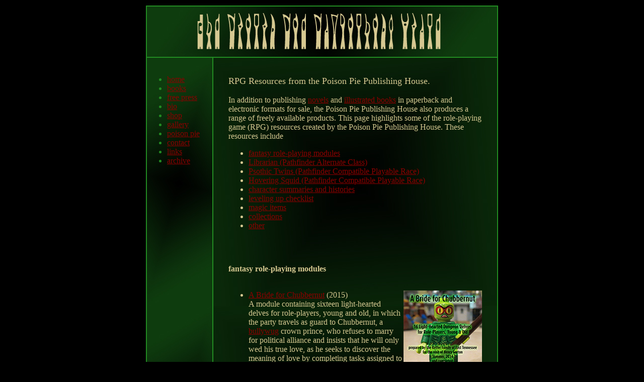

--- FILE ---
content_type: text/html
request_url: https://www.poisonpie.com/publishing/rpg/text/rpg_resources.html
body_size: 3236
content:
<HTML>
<HEAD><TITLE>The Poison Pie Publishing House</TITLE><link rel="shortcut icon" href="../../images/favicon.ico"></HEAD>
<BODY bgcolor=000000  text=228B22 link=8b0000 vlink=B8860B topmargin=0 leftmargin=0 rightmargin=0  >

<font face=tahoma size=0><br></font>
<CENTER>
<TABLE BORDER=0 bordercolor=ff0000 cellspacing=0 cellpadding=0 bgcolor=ffffff width=700 >

	<TR>
        	<TD align=center valign=top  width=700 height=2 bgcolor=228B22 colspan=5></td>
	</TR>

	<TR>
        	<TD align=center valign=top  width=2 height=100 bgcolor=228B22></td>
        	<TD align=center valign=top  width=696 height=100 bgcolor=000000 colspan=3><img src=../../images/title.jpg width=696 height=100 border=0></td>
        	<TD align=center valign=top  width=2 height=100 bgcolor=228B22></td>
	</TR>


	<TR>
        	<TD align=center valign=top  width=700 height=2 bgcolor=228B22 colspan=5></td>
	</TR>


	<TR>
        	<TD align=center valign=top  width=2  bgcolor=228B22></td>
        	<TD align=left valign=top  width=130  background=../images/sidebar.jpg>

<br>

<!-- THIS IS THE MENU -->

<font face=tahoma size=+0>
<ul>
<li><a href=../../index.html>home</a></li>
<li><a href=../../text/books.html>books</a></li>
<li><a href=../../text/catalog_free.html>free press</a><br></li>
<li><a href=../../text/bio.html>bio</a></li>
<li><a href=../../text/shop.html>shop</a></li>
<li><a href=../../text/gallery.html>gallery</a></li>
<li><a href=../../text/poisonpie.html>poison pie</a></li>
<li><a href=../../text/contact.html>contact</a></li>
<li><a href=../../text/links.html>links</a></li>
<li><a href=../../text/archive.html>archive</a></li>
</font>
</ul>
                </td>
        	<TD align=center valign=top  width=2  bgcolor=228B22></td>
        	<TD align=center valign=center  width=564  background=../images/mainspace.jpg>


                     <TABLE BORDER=0 bordercolor=ff0000 cellspacing=0 cellpadding=0 width=504 >
	                  <TR>
        	               <TD align=left valign=top  width=504 >

<!-- THIS IS THE MAIN SPACE -->

<p>&nbsp;</p>
<font face=tahoma color=D6C891 size=+1>
<p>RPG Resources from the Poison Pie Publishing House.</p>
<font face=tahoma color=D6C891 size=+0>
<p>In addition to publishing <a href=../../text/books.html#novels >novels</a> and <a href=../../text/books.html#illustratedstories >illustrated books</a>  in paperback and electronic formats for sale, the Poison Pie Publishing House also produces a range of freely available products.  
This page highlights some of the role-playing game (RPG) resources created by the Poison Pie Publishing House.  
These resources include 
<ul>
<li><a href=rpg_resources.html#modules >fantasy role-playing modules</a></li>
<li><a href=./librarian.html>Librarian (Pathfinder Alternate Class)</a></li>
<li><a href=./psothic.html>Psothic Twins (Pathfinder Compatible Playable Race)</a></li>
<li><a href=./teuthidavolantem.html>Hovering Squid (Pathfinder Compatible Playable Race)</a></li>
<li><a href=./rpg_characters.html >character summaries and histories</a></li>
<li><a href=levelingup_checklist.html>leveling up checklist</a></li>
<li><a href=./rpg_resources_magicitems.html >magic items</a></li>
<li><a href=rpg_resources.html#collections >collections</a></li>
<li><a href=rpg_resources.html#other >other</a></li>
</ul>
</p>
<p>&nbsp;</p>
</font>
                               </td>
	                  </TR>
					  


	                  <TR>
        	               <TD align=left valign=top  width=504 >
<font face=tahoma color=D6C891 size=+0>
<p>&nbsp;</p>
<p><b><a name=modules>fantasy role-playing modules</a></b></p>
<p>&nbsp;</p>
</font>
                               </td>
	                  </TR>

	                  <TR>
        	               <TD align=left valign=top  width=504 >
<font face=tahoma color=D6C891 size=+0>
<ul>
<li><a href=../../text/chubbernut.html><img src=../../images/chubbernut_cover_156x208.jpg width=156 height=208 valign=top align=right border=0 ></a>
<a href=../../text/chubbernut.html>A Bride for Chubbernut</a> (2015)<br>
A module containing sixteen light-hearted delves for role-players, young and old, in which 
the party travels as guard to Chubbernut, a <a href=http://en.wikipedia.org/wiki/Bullywug>bullywug</a> crown prince, who refuses to marry for political alliance and insists that he will only wed his true love, as he seeks to discover the meaning of love by completing tasks assigned to him by the legendary matchmaker and oracle, Jo&euml;lle. 
</li>
</ul>
</font>
                               </td>
	                  </TR>

	                  <TR><TD align=left valign=top  width=504 ><font face=tahoma color=D6C891 size=+0><p>&nbsp;</p></font></td></TR>

	                  <TR>
        	               <TD align=left valign=top  width=504 >
<font face=tahoma color=D6C891 size=+0>
<ul>
<li><a href=../../text/alignmentcoins.html><img src=../../images/alignmentcoins_cover_161x208.jpg width=161 height=208 valign=top align=right border=0 ></a>
<a href=../../text/alignmentcoins.html>Numismatists of the Great Wheel</a> (2014)<br>
An all new module, set in the Planescape multiverse, providing a means by which the party can acquire the ten alignment coins minted by the
<a href=http://www.rareelementsfoundry.com/>Rare Elements</a> Team at Osborne Coinage.
This is the third module of the Rare Elements Trilogy.
</li>
</ul>
</font>
                               </td>
	                  </TR>
					  
	                  <TR><TD align=left valign=top  width=504 ><font face=tahoma color=D6C891 size=+0><p>&nbsp;</p></font></td></TR>

	                  <TR>
        	               <TD align=left valign=top  width=504 >
<font face=tahoma color=D6C891 size=+0>
<ul>
<li><a href=../../text/shadowcoin.html><img src=../../images/shadowcoin_cover_djk_161x208.jpg width=161 height=208 valign=top align=right border=0 ></a>
<a href=../../text/shadowcoin.html>The Seven Wondrously Replicating Elemental Coins:  The Shadow Mephit's Coin</a> (2014)<br>
An extension to the original module, providing a means by which the party can acquire the eighth elemental coins minted by the
<a href=http://www.rareelementsfoundry.com/>Rare Elements</a> Team at Osborne Coinage.
This is the second module of the Rare Elements Trilogy.
</li>
</ul>
</font>
                               </td>
	                  </TR>

	                  <TR><TD align=left valign=top  width=504 ><font face=tahoma color=D6C891 size=+0><p>&nbsp;</p></font></td></TR>
					  
					  
	                  <TR>
        	               <TD align=left valign=top  width=504 >
<font face=tahoma color=D6C891 size=+0>
<ul>
<li><a href=../../text/7elementalcoins.html><img src=../../images/7elementalcoins_cover_161x208.jpg width=161 height=208 valign=top align=right border=0 ></a>
<a href=../../text/7elementalcoins.html>The Seven Wondrously Replicating Elemental Coins</a> (2014)<br>
A module containing seven delves created to allow the party to acquire the seven elemental coins minted by the
<a href=http://www.rareelementsfoundry.com/>Rare Elements</a> Team at Osborne Coinage.
This is the first module of the Rare Elements Trilogy.
</li>
</ul>
</font>
                               </td>
	                  </TR>



	                  <TR>
        	               <TD align=left valign=top  width=504 >
<font face=tahoma color=D6C891 size=+0>
<p>&nbsp;</p>
<p><b><a name=characters>Character Sheets and Histories</a></b></p>
<p>&nbsp;</p>

                               </td>
	                  </TR>

					  
	                  <TR>
        	               <TD align=left valign=top  width=504 >
<font face=tahoma color=D6C891 size=+0>
The number of RPG characters created by the staff of the Poison Pie Publishing House grew to such a number that they were moved to a <a href=./rpg_characters.html>separate page</a>.
</font>
                               </td>
	                  </TR> 

					
                      
	                  <TR><TD align=left valign=top  width=504 ><font face=tahoma color=D6C891 size=+0><p>&nbsp;</p></font></td></TR>

                      
                      
	                  <TR>
        	               <TD align=left valign=top  width=504 >
<font face=tahoma color=D6C891 size=+0>
<p>&nbsp;</p>
<p><b><a name=magicitems>Magic Items</a></b></p>
<p>&nbsp;</p>

                               </td>
	                  </TR>

	                  <TR>
        	               <TD align=left valign=top  width=504 >
<font face=tahoma color=D6C891 size=+0>
The number of magic items encountered by the staff of the Poison Pie Publishing House grew to such a number that they were moved to a <a href=./rpg_resources_magicitems.html>separate page</a>.
</font>
                               </td>
	                  </TR> 


					  <TR><TD align=left valign=top  width=504 ><font face=tahoma color=D6C891 size=+0><p>&nbsp;</p></font></td></TR>	
					  
					  





					  
					  
	                  <TR>
        	               <TD align=left valign=top  width=504 >
<font face=tahoma color=D6C891 size=+0>
<p>&nbsp;</p>
<p><b><a name=collections>Collections</a></b></p>
<p>&nbsp;</p>

                               </td>
	                  </TR>

	                  <TR>
        	               <TD align=left valign=top  width=504 >
<font face=tahoma color=D6C891 size=+0>
<ul>
<li><a href=../../../words/others/collect/planescape/text/planescape.html><img src=../../images/planescape_screen_237x208.jpg width=237 height=208 valign=top align=right border=0 ></a>
<a href=../../../words/others/collect/planescape/text/planescape.html>Planescape Books, Posters & Adventures</a> (1994-7)<br>
Planescape was the Extraplanar Campaign Setting of Second Edition Dungeons & Dragons that set the bar for building role-playing universes with history, depth, color and character.
This link contains a gallery of published books, posters and adventures listed by plane.</li>
 </li>
</ul>
</font>
                               </td>
	                  </TR>  
                      
	                  <TR><TD align=left valign=top  width=504 ><font face=tahoma color=D6C891 size=+0><p>&nbsp;</p></font></td></TR>					  

	                  <TR>
        	               <TD align=left valign=top  width=504 >
<font face=tahoma color=D6C891 size=+0>
<ul>
<li><a href=../../../words/others/collect/pathfinder/text/pathfinder.html><img src=../../images/pathfinder_208x208.jpg width=208 height=208 valign=top align=right border=0 ></a>
<a href=../../../words/others/collect/pathfinder/text/pathfinder.html>Pathfinder Adventure Paths</a> (2007-present)<br>
Beginning in August, 2007, Paizo Publishing has released Pathfinder Adventure Paths monthly.  Here is a gallery of covers. More content is planned.</li>
 </li>
</ul>
</font>
                               </td>
	                  </TR>  

                      
	                  <TR><TD align=left valign=top  width=504 ><font face=tahoma color=D6C891 size=+0><p>&nbsp;</p></font></td></TR>					  
					  
	                  <TR>
        	               <TD align=left valign=top  width=504 >
<font face=tahoma color=D6C891 size=+0>
<ul>
<li><a href=../../../words/others/collect/eberron/text/eberron_covergallery.html><img src=../../images/01_eberroncampaignsetting_158x208.jpg width=158 height=208 valign=top align=right border=0 ></a>
<a href=../../../words/others/collect/eberron/text/eberron_covergallery.html>Eberron Book Gallery</a> (June, 2004-July, 2009)<br>
Eberron was a campaign setting in the 3.5<sup>th</sup> and 4<sup>th</sup> edition of Dungeons & Dragons.  Here is a gallery of book covers. </li>
 </li>
</ul>
</font>
                               </td>
	                  </TR>  

	                  <TR><TD align=left valign=top  width=504 ><font face=tahoma color=D6C891 size=+0><p>&nbsp;</p></font></td></TR>					  
					  
	                  <TR>
        	               <TD align=left valign=top  width=504 >
<font face=tahoma color=D6C891 size=+0>
<ul>
<li><a href=../../../words/others/collect/bestiaries/text/onehundredbestiaries.html><img src=../../images/abestiaryofeasttn_frontcover_208x208.jpg width=208 height=208 valign=top align=right border=0 ></a>
<a href=../../../words/others/collect/bestiaries/text/onehundredbestiaries.html>A Survey of One Hundred Bestiaries</a><br>
An examination of a number of bestiaries of varying provenance. </li>
 </li>
</ul>
</font>
                               </td>
	                  </TR>  

                      
	                  <TR><TD align=left valign=top  width=504 ><font face=tahoma color=D6C891 size=+0><p>&nbsp;</p></font></td></TR>


	                  <TR>
        	               <TD align=left valign=top  width=504 >
<font face=tahoma color=D6C891 size=+0>
<p>&nbsp;</p>
<p><b><a name=other>other</a></b></p>
<p>&nbsp;</p>

                               </td>
	                  </TR>

	                  <TR>
        	               <TD align=left valign=top  width=504 >
<font face=tahoma color=D6C891 size=+0>
<ul>
<li><!--<a href=../../words/others/collect/planescape/text/planescape.html><img src=../../images/planescape_screen_237x208.jpg width=237 height=208 valign=top align=right border=0 ></a>-->
<a href=../../../games/dandd/index.html>List of Races, Classes, Paragon Paths & Epic Destinies</a><br>
The races, classes, paragon paths and epic destinies of the Fourth Edition of Dungeons & Dragons (2008-2014) is scattered across many books.  These pages compile a complete listing and organize them with citation to the book and page number in which they appear.</li>
 </li>
</ul>
</font>
                               </td>
	                  </TR>  
					  <TR><TD align=left valign=top  width=504 ><font face=tahoma color=D6C891 size=+0><p>&nbsp;</p></font></td></TR>
					  
                     </TABLE>

                </td>
        	<TD align=center valign=top  width=2  bgcolor=228B22></td>
	</TR>

	<TR>
        	<TD align=center valign=top  width=700 height=2 bgcolor=228B22 colspan=5></td>
	</TR>

</TABLE>
</CENTER>

<p>&nbsp;</p>

</BODY>
</HTML>





